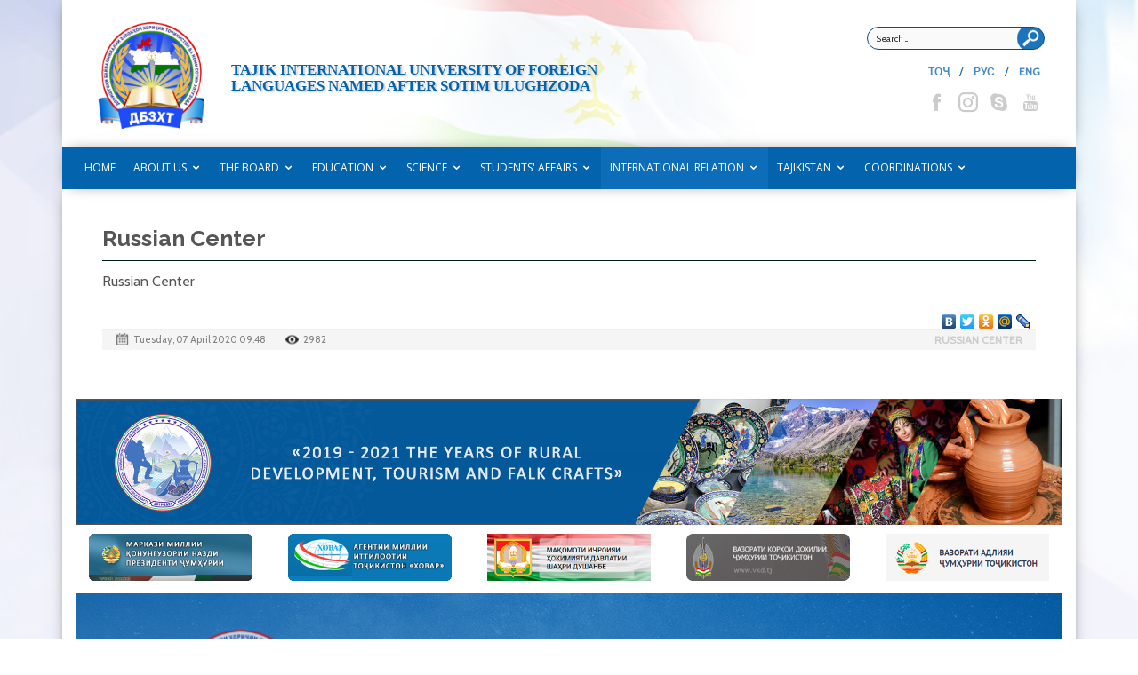

--- FILE ---
content_type: text/html; charset=utf-8
request_url: https://ddzt.tj/index.php/en/international-relation/language-courses/russian-center.html
body_size: 6593
content:
<!DOCTYPE html>
<html lang="en-gb" dir="ltr">
<head>
    <meta charset="utf-8">
    <meta content="width=device-width, initial-scale=1.0" name="viewport">

    <title>
        Tajik international university of foreign Languages named after Sotim Ulughzoda    </title>
    <meta content="" name="descriptison">
    <meta content="" name="keywords">

    <!-- Favicons -->
    <link href="/assets/img/favicon.png" rel="icon">
    <link href="/assets/img/apple-touch-icon.png" rel="apple-touch-icon">
    <link href="/templates/ddztTMP/favicon.ico" rel="shortcut icon" type="image/vnd.microsoft.icon" />
    <!-- Google Fonts -->
    <link href="https://fonts.googleapis.com/css?family=Open+Sans:300,300i,400,400i,600,600i,700,700i|Raleway:300,300i,400,400i,600,600i,700,700i,900" rel="stylesheet">
    <link href="https://fonts.googleapis.com/css?family=PT+Sans:400,400i,700,700i&amp;subset=cyrillic" rel="stylesheet">
    <!-- Vendor CSS Files -->
    <link href="/templates/ddztTMP/css/bootstrap/css/bootstrap.min.css" rel="stylesheet">
    <link href="/templates/ddztTMP/css/icofont/icofont.min.css" rel="stylesheet">
    <!--<link href="/templates/ddztTMP/css/icofont/boxicons.min.css" rel="stylesheet">
    <link href="/templates/ddztTMP/css/animate.css/animate.min.css" rel="stylesheet">
    <link href="/templates/ddztTMP/css/venobox/venobox.css" rel="stylesheet">-->
    <link href="/templates/ddztTMP/css/aos/aos.css" rel="stylesheet">

    <!-- Template Main CSS File -->
    <link href="/templates/ddztTMP/css/ddztTMP.css" rel="stylesheet">

</head>
<body>

<!-- ======= Mobile Top Bar ======= -->
<div class="container fixed-top" style="background-color: #0363ad;"><div class="row d-xl-none mobile">

        <div class="Search">
            		<div class="moduletable">
					<form action="/index.php/en/international-relation/language-courses/russian-center.html" method="post">
	<div class="search">
		<label for="mod-search-searchword"> </label><input name="searchword" id="mod-search-searchword" maxlength="20"  class="inputbox" type="text" size="20" value="Search ..."  onblur="if (this.value=='') this.value='Search ...';" onfocus="if (this.value=='Search ...') this.value='';" />	<input type="hidden" name="task" value="search" />
	<input type="hidden" name="option" value="com_search" />
	<input type="hidden" name="Itemid" value="510" />
	</div>
</form>
		</div>
	
        </div>

            <div class="lang">
                <a href="/index.php/tj" title="Ба Тоҷикӣ">ТОҶ</a> &nbsp;/&nbsp;
                <a href="/index.php/ru" title="На Русскис">РУС</a> &nbsp;/&nbsp;
                <a href="/index.php/en" title="In English">ENG</a><br>
            </div>


</div>
</div>

<!-- ======= Top Bar ======= -->
<div class="container"><div class="row Baner">

            <div class="col-md-8 Logo" data-aos="fade-zoom-in">
                <a href="/index.php"><img src="/templates/ddztTMP/images/logo.png"></a>
                <p>Tajik international university of foreign <br> Languages named after Sotim Ulughzoda</p>            </div>

            <div class="col-md-4 Search d-none d-md-block">
                		<div class="moduletable">
					<form action="/index.php/en/international-relation/language-courses/russian-center.html" method="post">
	<div class="search">
		<label for="mod-search-searchword"> </label><input name="searchword" id="mod-search-searchword" maxlength="20"  class="inputbox" type="text" size="20" value="Search ..."  onblur="if (this.value=='') this.value='Search ...';" onfocus="if (this.value=='Search ...') this.value='';" />	<input type="hidden" name="task" value="search" />
	<input type="hidden" name="option" value="com_search" />
	<input type="hidden" name="Itemid" value="510" />
	</div>
</form>
		</div>
	
                <div class="lang">
                    <a href="/index.php/tj" title="Ба Тоҷикӣ">ТОҶ</a> &nbsp;/&nbsp;
                    <a href="/index.php/ru" title="На Русскис">РУС</a> &nbsp;/&nbsp;
                    <a href="/index.php/en" title="In English">ENG</a><br>
                </div>


                <div class="social-links float-right d-none d-sm-block">
                    <a href="https://www.facebook.com/ddzt.tj/" target="_blank" class="facebook"><i class="icofont-facebook"></i></a>
                    <a href="https://www.instagram.com/ddzt.official/" target="_blank" class="instagram"><i class="icofont-instagram"></i></a>
                    <a href="#" class="skype"><i class="icofont-skype"></i></a>
                    <a href="https://www.youtube.com/channel/UCNdfAJ_PI2u_q2ZC8J83eDw" target="_blank" class="linkedin"><i class="icofont-youtube"></i></i></a>
                </div>
            </div>
</div></div> <!-- EndList-->


<div class="container d-none d-sm-block"><div class="row">
        <div class="col-md-12 Topmenu  d-none d-sm-block">
            		<div class="moduletable">
					<nav class="nav-menu d-none d-lg-block">
<ul>
<li class="item-142"><a href="/index.php/en/" >Home</a></li><li class="item-461 drop-down"><a href="/index.php/en/about-us.html" >ABOUT US</a><ul><li class="item-464"><a href="/index.php/en/about-us/administration.html" >Administration</a></li><li class="item-462"><a href="/index.php/en/about-us/history.html" >History</a></li><li class="item-463"><a href="/index.php/en/about-us/statistics.html" >Statistics</a></li></ul></li><li class="item-465 drop-down"><a href="/index.php/en/the-board.html" >THE BOARD</a><ul><li class="item-581"><a href="/index.php/en/the-board/head-of-the-department-of-personnel-and-special.html" >HEAD OF THE DEPARTMENT OF PERSONNEL AND SPECIAL</a></li></ul></li><li class="item-466 drop-down"><a href="/index.php/en/education.html" >EDUCATION</a><ul><li class="item-467"><a href="/index.php/en/education/educational-programs.html" >Educational Programs</a></li><li class="item-468"><a href="/index.php/en/education/specialities.html" >Specialities </a></li><li class="item-469"><a href="/index.php/en/education/hr-staff.html" >HR Staff</a></li><li class="item-470"><a href="/index.php/en/education/academic-callender.html" >Academic Callender</a></li><li class="item-471"><a href="/index.php/en/education/library.html" >Library</a></li><li class="item-472"><a href="/index.php/en/education/distant-education-department.html" >Distant Education Department</a></li><li class="item-473"><a href="/index.php/en/education/registration-and-academic-council-department.html" >Registration and Academic Council Department</a></li><li class="item-474"><a href="/index.php/en/education/department-of-monitoring-and-education-quality-management.html" >Department of Monitoring and Education Quality Management  </a></li><li class="item-475"><a href="/index.php/en/education/communication-and-technic-service-center.html" >Communication and Technic Service Center</a></li><li class="item-476"><a href="/index.php/en/education/testing-center.html" >Testing Center</a></li><li class="item-477"><a href="/index.php/en/education/professional-carrier-department.html" >Professional Carrier Department</a></li></ul></li><li class="item-478 drop-down"><a href="/index.php/en/science.html" >SCIENCE</a><ul><li class="item-578"><a href="/index.php/en/science/science-and-innovation-department.html" >Science and innovation Department</a></li><li class="item-479"><a href="/index.php/en/science/council-of-scientists.html" >Council of Scientists</a></li><li class="item-480"><a href="/index.php/en/science/dissertation-councils.html" >Dissertation Councils</a></li><li class="item-481 drop-down"><a href="/index.php/en/science/publications.html" >Publications</a><ul><li class="item-482"><a href="/index.php/en/science/publications/bulletin-of-the-institute-of-languages.html" >Bulletin of the Institute of Languages</a></li><li class="item-483"><a href="/index.php/en/science/publications/mashalafruz-magazine.html" >&quot;Mashalafruz&quot; Magazine</a></li><li class="item-484"><a href="/index.php/en/science/publications/students-newspaper.html" >Students' newspaper</a></li></ul></li><li class="item-485"><a href="/index.php/en/science/museium.html" >Museium </a></li><li class="item-487"><a href="/index.php/en/science/grants.html" >Department of an action with the innovative projects</a></li><li class="item-488"><a href="/index.php/en/science/analitic-information-department.html" >Analitic-Information Department </a></li><li class="item-489 drop-down"><a href="/index.php/en/science/linguopark-technopark.html" >Linguopark (Technopark)</a><ul><li class="item-490"><a href="/index.php/en/science/linguopark-technopark/sewing-course.html" >Sewing course</a></li><li class="item-491"><a href="/index.php/en/science/linguopark-technopark/baking-course.html" >Baking course</a></li><li class="item-492"><a href="/index.php/en/science/linguopark-technopark/computer-course.html" >Computer Course</a></li></ul></li><li class="item-493"><a href="/index.php/en/science/conference-and-scietific-events.html" >Conference and Scietific Events</a></li><li class="item-545"><a href="/index.php/en/science/achievements.html" >Achievements</a></li></ul></li><li class="item-494 drop-down"><a href="/index.php/en/students-affairs.html" >STUDENTS' AFFAIRS</a><ul><li class="item-496"><a href="/index.php/en/students-affairs/students-affairs-department.html" >Students' affairs department</a></li><li class="item-497"><a href="/index.php/en/students-affairs/canteen.html" >Canteen </a></li><li class="item-498"><a href="/index.php/en/students-affairs/sport.html" >Sport</a></li><li class="item-499"><a href="/index.php/en/students-affairs/medical-center.html" >Medical Center</a></li><li class="item-500"><a href="/index.php/en/students-affairs/scholarship.html" >Scholarship</a></li><li class="item-501"><a href="/index.php/en/students-affairs/dormitory.html" >Dormitory</a></li><li class="item-502"><a href="/index.php/en/students-affairs/security-staff.html" >Security Staff</a></li><li class="item-542"><a href="/index.php/en/students-affairs/the-department-of-youth-affairs.html" >The department of youth affairs</a></li></ul></li><li class="item-503 active drop-down"><a href="/index.php/en/international-relation.html" >INTERNATIONAL RELATION</a><ul><li class="item-504"><a href="/index.php/en/international-relation/international-relation-department.html" >International Relation Department</a></li><li class="item-505"><a href="/index.php/en/international-relation/grant-department.html" >Grant  Department</a></li><li class="item-506"><a href="/index.php/en/international-relation/instruction-for-foraign-applicants.html" >Instruction for Foraign applicants</a></li><li class="item-507"><a href="/index.php/en/international-relation/applicants-guide.html" >Applicants Guide </a></li><li class="item-508"><a href="/index.php/en/international-relation/international-cooperation-agreement.html" >International Cooperation Agreement </a></li><li class="item-509 active drop-down"><a href="/index.php/en/international-relation/language-courses.html" >Language Courses</a><ul><li class="item-592"><a href="/index.php/en/international-relation/language-courses/persian-farsi.html" >PERSIAN (FARSI)</a></li><li class="item-510 current active"><a href="/index.php/en/international-relation/language-courses/russian-center.html" >Russian Center</a></li><li class="item-511"><a href="/index.php/en/international-relation/language-courses/english-enhacement-center.html" >English Enhacement Center</a></li><li class="item-512"><a href="/index.php/en/international-relation/language-courses/hindi-center.html" >Hindi Center</a></li><li class="item-513"><a href="/index.php/en/international-relation/language-courses/arabic-center.html" >Arabic  Center</a></li><li class="item-514"><a href="/index.php/en/international-relation/language-courses/japanese-center.html" >Japanese Center</a></li><li class="item-515"><a href="/index.php/en/international-relation/language-courses/korean-language-and-culture-cernter.html" >Korean Language and Culture Cernter</a></li><li class="item-516"><a href="/index.php/en/international-relation/language-courses/chinese-center.html" >Chinese Center</a></li></ul></li></ul></li><li class="item-518 drop-down"><a href="/index.php/en/tajikistan.html" >TAJIKISTAN</a><ul><li class="item-519 drop-down"><a href="/index.php/en/tajikistan/state-symbols.html" >State symbols</a><ul><li class="item-520"><a href="/index.php/en/tajikistan/state-symbols/flag.html" >Flag</a></li><li class="item-521"><a href="/index.php/en/tajikistan/state-symbols/symbol.html" >National Emblem</a></li><li class="item-524"><a href="/index.php/en/tajikistan/state-symbols/tajikistan-achievements.html" >National Anthem</a></li><li class="item-525"><a href="/index.php/en/tajikistan/state-symbols/sightseeing.html" >National Currency</a></li></ul></li><li class="item-526"><a href="/index.php/en/tajikistan/tajik-heroes.html" >Tajikistan achievements</a></li><li class="item-527"><a href="/index.php/en/tajikistan/cultural-and-historical-personalities.html" >Sightseeing</a></li><li class="item-528"><a href="/index.php/en/tajikistan/state-holidays.html" >State holidays</a></li><li class="item-529"><a href="/index.php/en/tajikistan/city-statements.html" >City statements</a></li><li class="item-530"><a href="/index.php/en/tajikistan/national-anthen.html" >Tajik heroes</a></li><li class="item-539"><a href="/index.php/en/tajikistan/currense.html" >Cultural and historical personalities</a></li></ul></li><li class="item-531 drop-down"><a href="/index.php/en/coordinations.html" >COORDINATIONS</a><ul><li class="item-535"><a href="/index.php/en/coordinations/study-department.html" >Study department</a></li><li class="item-536"><a href="/index.php/en/coordinations/sciense-and-innovation-department.html" >Sciense and innovation department</a></li><li class="item-534"><a href="/index.php/en/coordinations/phone-numbers.html" >Phone numbers</a></li></ul></li></ul>
</nav>		</div>
	
        </div>
</div></div> <!-- EndTopmenu-->

<div class="container"><div class="row Content">

        

        
<div id="system-message-container">
</div>
<div class="item-page">

	<h2>
			Russian Center		</h2>






<p>Russian Center</p> <script type="text/javascript" src="//yandex.st/share/share.js"charset="utf-8"></script>
	<div class="yashare-auto-init" data-yashareL10n="ru" style="float:right; margin-top:-2px;" data-yashareType="none" data-yashareQuickServices="yaru,vkontakte,facebook,twitter,odnoklassniki,moimir,lj"></div>
    <br clear="all">

		<div class="articleInfo">
		<span id='edate'>Tuesday, 07 April 2020 09:48</span>
		<span id='hits'>2982</span>
		<span id="section"><a href="/index.php/en/international-relation/language-courses/russian-center.html">Russian Center</a></span></div>

</table>




</div>



        

        <div class="col-md-6 dastovard"></div>
        <div class="col-md-6 libos"></div>

        <div class="col-md-12 Sayohi" data-aos-delay="50">
            		<div class="moduletable">
					

<div class="custom"  >
	<section class="part slider">
<div class="slide"><a href="#" rel="noopener"><img class="img-responsive" src="/images/sayohien.jpg" alt="" /></a></div>

<div class="slide"><a href="#" rel="noopener"><img class="img-responsive" src="/images/wateren.jpg" alt="" /></a></div>

<div class="slide"><a href="#" rel="noopener"><img class="img-responsive" src="/images/30-solagien.png" alt="" /></a></div>

<div class="slide"><a href="#" rel="noopener"><img class="img-responsive" src="/images/sarazmen.png" alt="" /></a></div>


</section>

</div>
		</div>
	
        </div>
        <div class="col-md-12 Partner" data-aos-delay="10">
            		<div class="moduletable">
					

<div class="custom"  >
	<section class="customer-logos slider">
<div class="slide"><a href="http://president.tj" target="_blank"><img src="/templates/ddztTMP/images/p1.png" class="img-responsive" /></a></div>
<div class="slide"><a href="http://mfa.tj" target="_blank"><img src="/templates/ddztTMP/images/p2.png" class="img-responsive" /></a></div>
<div class="slide"><a href="http://mmk.tj/" target="_blank"><img src="/templates/ddztTMP/images/p3.png" class="img-responsive" /></a></div>
<div class="slide"><a href="http://khovar.tj/" target="_blank"><img src="/templates/ddztTMP/images/p6.png" class="img-responsive" /></a></div>
<div class="slide"><a href="http://dushanbe.tj/" target="_blank"><img src="/templates/ddztTMP/images/p5.png" class="img-responsive" /></a></div>
<div class="slide"><a href="http://vkd.tj/" target="_blank"><img src="/templates/ddztTMP/images/p10.png" class="img-responsive" /></a></div>
<div class="slide"><a href="http://minjust.tj/" target="_blank"><img src="/templates/ddztTMP/images/p7.png" class="img-responsive" /></a></div>
<div class="slide"><a href="http://tpp.tj/" target="_blank"><img src="/templates/ddztTMP/images/p9.png" class="img-responsive" /></a></div>
</section>

<div style="overflow: auto; position: absolute; height: 0pt; width: 0pt;">
<a href="http://www.18up.org/" title="escort bursa">escort bursa</a> 
<a href="http://www.allescortservices.com/" title="bursa escort">bursa escort</a> 
</div></div>
		</div>
	
        </div>


        <!-- Footer -->
        <section class="Footer">
            <div class="container">
                <div class="row text-center text-xs-center text-sm-left text-md-left">
                    <div class="col-xs-12 col-sm-4 col-md-4 text-xs-center text-sm-center text-md-center Bottomlogo">
                        <a href="/index.php"><img src="/templates/ddztTMP/images/logo.png">
                            <p>Tajik international<br> university of foreign Languages<br><span> named after Sotim Ulughzoda</span></p></a>                    </div>
                    <div class="col-xs-12 col-sm-3 col-md-3 Learning d-none d-sm-block">
                        		<div class="moduletable">
					<h3>Language learning</h3>
					<nav class="nav-menu d-none d-lg-block">
<ul>
<li class="item-455"><a href="/index.php/en/persian-language.html" >Tajik language</a></li><li class="item-591"><a href="/index.php/en/persian-farsi.html" >PERSIAN (FARSI)</a></li><li class="item-456"><a href="/index.php/en/korean-language.html" >Korean language</a></li><li class="item-457"><a href="/index.php/en/indian-language.html" >Indian language</a></li><li class="item-458"><a href="/index.php/en/arabic-language.html" >Arabic language</a></li></ul>
</nav>		</div>
	
                    </div>


                    <div class="col-xs-12 hidden-lg-down d-none d-md-block d-lg-none">
                        		<div class="moduletable">
					<nav class="nav-menu d-none d-lg-block">
<ul>
<li class="item-142"><a href="/index.php/en/" >Home</a></li><li class="item-461 drop-down"><a href="/index.php/en/about-us.html" >ABOUT US</a><ul><li class="item-464"><a href="/index.php/en/about-us/administration.html" >Administration</a></li><li class="item-462"><a href="/index.php/en/about-us/history.html" >History</a></li><li class="item-463"><a href="/index.php/en/about-us/statistics.html" >Statistics</a></li></ul></li><li class="item-465 drop-down"><a href="/index.php/en/the-board.html" >THE BOARD</a><ul><li class="item-581"><a href="/index.php/en/the-board/head-of-the-department-of-personnel-and-special.html" >HEAD OF THE DEPARTMENT OF PERSONNEL AND SPECIAL</a></li></ul></li><li class="item-466 drop-down"><a href="/index.php/en/education.html" >EDUCATION</a><ul><li class="item-467"><a href="/index.php/en/education/educational-programs.html" >Educational Programs</a></li><li class="item-468"><a href="/index.php/en/education/specialities.html" >Specialities </a></li><li class="item-469"><a href="/index.php/en/education/hr-staff.html" >HR Staff</a></li><li class="item-470"><a href="/index.php/en/education/academic-callender.html" >Academic Callender</a></li><li class="item-471"><a href="/index.php/en/education/library.html" >Library</a></li><li class="item-472"><a href="/index.php/en/education/distant-education-department.html" >Distant Education Department</a></li><li class="item-473"><a href="/index.php/en/education/registration-and-academic-council-department.html" >Registration and Academic Council Department</a></li><li class="item-474"><a href="/index.php/en/education/department-of-monitoring-and-education-quality-management.html" >Department of Monitoring and Education Quality Management  </a></li><li class="item-475"><a href="/index.php/en/education/communication-and-technic-service-center.html" >Communication and Technic Service Center</a></li><li class="item-476"><a href="/index.php/en/education/testing-center.html" >Testing Center</a></li><li class="item-477"><a href="/index.php/en/education/professional-carrier-department.html" >Professional Carrier Department</a></li></ul></li><li class="item-478 drop-down"><a href="/index.php/en/science.html" >SCIENCE</a><ul><li class="item-578"><a href="/index.php/en/science/science-and-innovation-department.html" >Science and innovation Department</a></li><li class="item-479"><a href="/index.php/en/science/council-of-scientists.html" >Council of Scientists</a></li><li class="item-480"><a href="/index.php/en/science/dissertation-councils.html" >Dissertation Councils</a></li><li class="item-481 drop-down"><a href="/index.php/en/science/publications.html" >Publications</a><ul><li class="item-482"><a href="/index.php/en/science/publications/bulletin-of-the-institute-of-languages.html" >Bulletin of the Institute of Languages</a></li><li class="item-483"><a href="/index.php/en/science/publications/mashalafruz-magazine.html" >&quot;Mashalafruz&quot; Magazine</a></li><li class="item-484"><a href="/index.php/en/science/publications/students-newspaper.html" >Students' newspaper</a></li></ul></li><li class="item-485"><a href="/index.php/en/science/museium.html" >Museium </a></li><li class="item-487"><a href="/index.php/en/science/grants.html" >Department of an action with the innovative projects</a></li><li class="item-488"><a href="/index.php/en/science/analitic-information-department.html" >Analitic-Information Department </a></li><li class="item-489 drop-down"><a href="/index.php/en/science/linguopark-technopark.html" >Linguopark (Technopark)</a><ul><li class="item-490"><a href="/index.php/en/science/linguopark-technopark/sewing-course.html" >Sewing course</a></li><li class="item-491"><a href="/index.php/en/science/linguopark-technopark/baking-course.html" >Baking course</a></li><li class="item-492"><a href="/index.php/en/science/linguopark-technopark/computer-course.html" >Computer Course</a></li></ul></li><li class="item-493"><a href="/index.php/en/science/conference-and-scietific-events.html" >Conference and Scietific Events</a></li><li class="item-545"><a href="/index.php/en/science/achievements.html" >Achievements</a></li></ul></li><li class="item-494 drop-down"><a href="/index.php/en/students-affairs.html" >STUDENTS' AFFAIRS</a><ul><li class="item-496"><a href="/index.php/en/students-affairs/students-affairs-department.html" >Students' affairs department</a></li><li class="item-497"><a href="/index.php/en/students-affairs/canteen.html" >Canteen </a></li><li class="item-498"><a href="/index.php/en/students-affairs/sport.html" >Sport</a></li><li class="item-499"><a href="/index.php/en/students-affairs/medical-center.html" >Medical Center</a></li><li class="item-500"><a href="/index.php/en/students-affairs/scholarship.html" >Scholarship</a></li><li class="item-501"><a href="/index.php/en/students-affairs/dormitory.html" >Dormitory</a></li><li class="item-502"><a href="/index.php/en/students-affairs/security-staff.html" >Security Staff</a></li><li class="item-542"><a href="/index.php/en/students-affairs/the-department-of-youth-affairs.html" >The department of youth affairs</a></li></ul></li><li class="item-503 active drop-down"><a href="/index.php/en/international-relation.html" >INTERNATIONAL RELATION</a><ul><li class="item-504"><a href="/index.php/en/international-relation/international-relation-department.html" >International Relation Department</a></li><li class="item-505"><a href="/index.php/en/international-relation/grant-department.html" >Grant  Department</a></li><li class="item-506"><a href="/index.php/en/international-relation/instruction-for-foraign-applicants.html" >Instruction for Foraign applicants</a></li><li class="item-507"><a href="/index.php/en/international-relation/applicants-guide.html" >Applicants Guide </a></li><li class="item-508"><a href="/index.php/en/international-relation/international-cooperation-agreement.html" >International Cooperation Agreement </a></li><li class="item-509 active drop-down"><a href="/index.php/en/international-relation/language-courses.html" >Language Courses</a><ul><li class="item-592"><a href="/index.php/en/international-relation/language-courses/persian-farsi.html" >PERSIAN (FARSI)</a></li><li class="item-510 current active"><a href="/index.php/en/international-relation/language-courses/russian-center.html" >Russian Center</a></li><li class="item-511"><a href="/index.php/en/international-relation/language-courses/english-enhacement-center.html" >English Enhacement Center</a></li><li class="item-512"><a href="/index.php/en/international-relation/language-courses/hindi-center.html" >Hindi Center</a></li><li class="item-513"><a href="/index.php/en/international-relation/language-courses/arabic-center.html" >Arabic  Center</a></li><li class="item-514"><a href="/index.php/en/international-relation/language-courses/japanese-center.html" >Japanese Center</a></li><li class="item-515"><a href="/index.php/en/international-relation/language-courses/korean-language-and-culture-cernter.html" >Korean Language and Culture Cernter</a></li><li class="item-516"><a href="/index.php/en/international-relation/language-courses/chinese-center.html" >Chinese Center</a></li></ul></li></ul></li><li class="item-518 drop-down"><a href="/index.php/en/tajikistan.html" >TAJIKISTAN</a><ul><li class="item-519 drop-down"><a href="/index.php/en/tajikistan/state-symbols.html" >State symbols</a><ul><li class="item-520"><a href="/index.php/en/tajikistan/state-symbols/flag.html" >Flag</a></li><li class="item-521"><a href="/index.php/en/tajikistan/state-symbols/symbol.html" >National Emblem</a></li><li class="item-524"><a href="/index.php/en/tajikistan/state-symbols/tajikistan-achievements.html" >National Anthem</a></li><li class="item-525"><a href="/index.php/en/tajikistan/state-symbols/sightseeing.html" >National Currency</a></li></ul></li><li class="item-526"><a href="/index.php/en/tajikistan/tajik-heroes.html" >Tajikistan achievements</a></li><li class="item-527"><a href="/index.php/en/tajikistan/cultural-and-historical-personalities.html" >Sightseeing</a></li><li class="item-528"><a href="/index.php/en/tajikistan/state-holidays.html" >State holidays</a></li><li class="item-529"><a href="/index.php/en/tajikistan/city-statements.html" >City statements</a></li><li class="item-530"><a href="/index.php/en/tajikistan/national-anthen.html" >Tajik heroes</a></li><li class="item-539"><a href="/index.php/en/tajikistan/currense.html" >Cultural and historical personalities</a></li></ul></li><li class="item-531 drop-down"><a href="/index.php/en/coordinations.html" >COORDINATIONS</a><ul><li class="item-535"><a href="/index.php/en/coordinations/study-department.html" >Study department</a></li><li class="item-536"><a href="/index.php/en/coordinations/sciense-and-innovation-department.html" >Sciense and innovation department</a></li><li class="item-534"><a href="/index.php/en/coordinations/phone-numbers.html" >Phone numbers</a></li></ul></li></ul>
</nav>		</div>
	
                    </div>

                    <div class="col-xs-12 col-sm-5 col-md-5 Other">
                        Official website of the Tajik international university of foreign Languages named after Sotim Ulughzoda, 734019, Tajikistan, Dushanbe, 17/6 Muhammadiev street.<br>
                        Сомона аз тарафи <a href="mailto: dodikhudoev@hotmail.com">DP</a> омода шудааст.<br>
                        <div class="social-links float-left>
                            <a href="#" class="twitter"></a>
                            <a href="https://www.facebook.com/ddzt.tj/" target="_blank" class="facebook"><i class="icofont-facebook"></i></a>
                            <a href="https://www.instagram.com/ddzt.official/" target="_blank" class="instagram"><i class="icofont-instagram"></i></a>
                            <a href="#" class="skype"><i class="icofont-skype"></i></a>
                            <a href="https://www.youtube.com/channel/UCNdfAJ_PI2u_q2ZC8J83eDw" target="_blank" class="linkedin"><i class="icofont-youtube"></i></a>
                        </div>
                    <form action="" method="post" class="d-none d-sm-block">
                        <input type="email" name="email"><input type="submit" value="Follow">
                    </form>
                    <img src="/templates/ddztTMP/images/counter.png" class="d-none d-sm-block">
                    </div>
                </div>


            </div>
        </section>
        <!-- ./Footer -->

</div></div> <!-- EndContent-->


<!-- Vendor JS Files -->
<script src="/templates/ddztTMP/css/jquery/jquery.min.js"></script>
<script src="/templates/ddztTMP/css/bootstrap/js/bootstrap.bundle.min.js"></script>
<script src="/templates/ddztTMP/css/jquery.easing/jquery.easing.min.js"></script>
<script src="/templates/ddztTMP/css/php-email-form/validate.js"></script>
<script src="/templates/ddztTMP/css/jquery-sticky/jquery.sticky.js"></script>
<script src="/templates/ddztTMP/css/venobox/venobox.min.js"></script>
<script src="/templates/ddztTMP/css/waypoints/jquery.waypoints.min.js"></script>
<script src="/templates/ddztTMP/css/counterup/counterup.min.js"></script>
<script src="/templates/ddztTMP/css/isotope-layout/isotope.pkgd.min.js"></script>
<script src="/templates/ddztTMP/css/aos/aos.js"></script>
<!-- Template Main JS File -->
<script src="https://cdnjs.cloudflare.com/ajax/libs/slick-carousel/1.6.0/slick.js"></script>
<script src="/templates/ddztTMP/js/main.js"></script>

<script>
    $(document).ready(function(){
        $('.customer-logos').slick({
            slidesToShow: 5, slidesToScroll: 1, autoplay: true, autoplaySpeed: 1500, arrows: false, dots: false, pauseOnHover: false,
            responsive: [{ breakpoint: 768, settings: { slidesToShow: 4 }
            }, { breakpoint: 520, settings: { slidesToShow: 3 } }]
        });
    });

    $(document).ready(function(){
        $('.part').slick({
            slidesToShow: 1, slidesToScroll: 1, autoplay: true, autoplaySpeed: 4500, arrows: false, dots: false, pauseOnHover: false,
            responsive: [{ breakpoint: 768, settings: { slidesToShow: 1 }
            }, { breakpoint: 520, settings: { slidesToShow: 1 } }]
        });
    });

</script>

</body></html>

<style>
    .carousel-fade .carousel-item { opacity: 0; transition-duration: .6s; transition-property: opacity; }
    .carousel-fade  .carousel-item.active, .carousel-fade  .carousel-item-next.carousel-item-left,
    .carousel-fade  .carousel-item-prev.carousel-item-right { opacity: 1; }
    .carousel-fade .active.carousel-item-left, .carousel-fade  .active.carousel-item-right { opacity: 0; }
    .carousel-fade  .carousel-item-next, .carousel-fade .carousel-item-prev, .carousel-fade .carousel-item.active,
    .carousel-fade .active.carousel-item-left, .carousel-fade  .active.carousel-item-prev { transform: translateX(0); transform: translate3d(0, 0, 0); }

    .nav-menu, .nav-menu * { margin: 0; padding: 0; list-style: none; }
    .nav-menu > ul > li { position: relative; white-space: nowrap; }
    .nav-menu a { display: block; position: relative; color: #5c768d; padding: 6px 8px; transition: 0.3s; font-size: 14px; font-family: "Open Sans", sans-serif; }
    .nav-menu a:hover, .nav-menu .active > a, .nav-menu li:hover > a { color: #fff; text-decoration: none; }
    .nav-menu .drop-down ul { display: block; position: absolute; left: 0; top: 100%; z-index: 99; opacity: 0; visibility: hidden; padding: 10px 0; background: #fff; box-shadow: 0px 0px 30px rgba(127, 137, 161, 0.25); transition: ease all 0.3s; }
    .nav-menu .drop-down:hover > ul { opacity: 1; top: 100%; visibility: visible; }
    .nav-menu .drop-down li { min-width: 180px; position: relative; }
    .nav-menu .drop-down ul a { padding: 10px 20px; font-size: 14px; font-weight: 500; text-transform: none; color: #103453; }
    .nav-menu .drop-down ul a:hover, .nav-menu .drop-down ul .active > a, .nav-menu .drop-down ul li:hover > a { color: #428bca; }
    .nav-menu .drop-down > a:after { content: "\ea99"; font-family: IcoFont; padding-left: 5px; }
    .nav-menu .drop-down .drop-down ul { top: 0; left: 100%; }
    .nav-menu .drop-down .drop-down:hover > ul { opacity: 1; top: 0; }
    .nav-menu .drop-down .drop-down > a { padding-right: 35px; }
    .nav-menu .drop-down .drop-down > a:after { content: "\eaa0"; font-family: IcoFont; position: absolute; right: 15px; }
    @media (max-width: 1366px) { .nav-menu .drop-down .drop-down ul { left: -90%; }
        .nav-menu .drop-down .drop-down:hover > ul { left: -100%; }
        .nav-menu .drop-down .drop-down > a:after { content: "\ea9d"; } }
    /* Mobile Navigation */
    .mobile-nav { position: fixed; top: 0; bottom: 0; z-index: 9999; overflow-y: auto; left: -260px; width: 260px; padding-top: 18px; background: #1f3548; transition: 0.4s; }
    .mobile-nav * { margin: 0; padding: 0; list-style: none; }
    .mobile-nav a { display: block; position: relative; color: #e3f0fc; padding: 10px 20px; font-weight: 500; }
    .mobile-nav a:hover, .mobile-nav .active > a, .mobile-nav li:hover > a { color: #9eccf4; text-decoration: none; }
    .mobile-nav .drop-down > a:after { content: "\ea99"; font-family: IcoFont; padding-left: 10px; position: absolute; right: 15px; }
    .mobile-nav .active.drop-down > a:after { content: "\eaa0"; }
    .mobile-nav .drop-down > a { padding-right: 35px; }
    .mobile-nav .drop-down ul { display: none; overflow: hidden; }
    .mobile-nav .drop-down li { padding-left: 20px; }
    .mobile-nav-toggle { position: fixed; right: 25px; top: 7px; z-index: 9998; border: 0; background: none; font-size: 20px; transition: all 0.4s;
        outline: none !important; line-height: 1; cursor: pointer; text-align: right; }
    .mobile-nav-toggle i { color: #d9d9d9; }
    .mobile-nav-overly { width: 100%; height: 100%; z-index: 9997; top: 0; left: 0; position: fixed; background: rgba(31, 53, 72, 0.7); overflow: hidden; display: none; }
    .mobile-nav-active { overflow: hidden; }
    .mobile-nav-active .mobile-nav { left: 0; }
    .mobile-nav-active .mobile-nav-toggle i { color: #fff; }
    @media (max-width: 992px) { .team .member { margin-bottom: 100px; } }
    @-webkit-keyframes animate-loading { 0% { transform: rotate(0deg); } 100% { transform: rotate(360deg); } }
    @keyframes animate-loading { 0% { transform: rotate(0deg); } 100% { transform: rotate(360deg); } }
</style>




 <link rel="stylesheet" href="//cdnjs.cloudflare.com/ajax/libs/fancybox/2.1.5/jquery.fancybox.min.css" media="screen">
<script src="//cdnjs.cloudflare.com/ajax/libs/fancybox/2.1.5/jquery.fancybox.min.js"></script>





<style>


#demo {
  height:100%;
  position:relative;
  overflow:hidden;
}


.green{
  background-color:#6fb936;
}
        .thumb{
            margin-bottom: 30px;
        }

        .page-top{
            margin-top:85px;
        }


img.zoom {
    width: 100%;
    height: 200px;
    border-radius:5px;
    object-fit:cover;
    -webkit-transition: all .3s ease-in-out;
    -moz-transition: all .3s ease-in-out;
    -o-transition: all .3s ease-in-out;
    -ms-transition: all .3s ease-in-out;
}


.transition {
    -webkit-transform: scale(1.2);
    -moz-transform: scale(1.2);
    -o-transform: scale(1.2);
    transform: scale(1.2);
}
    .modal-header {

     border-bottom: none;
}
    .modal-title {
        color:#000;
    }
    .modal-footer{
      display:none;
    }

</style>

<script>
$(document).ready(function(){
  $(".fancybox").fancybox({
        openEffect: "none",
        closeEffect: "none"
    });

    $(".zoom").hover(function(){

		$(this).addClass('transition');
	}, function(){

		$(this).removeClass('transition');
	});
});

</script>



--- FILE ---
content_type: text/css
request_url: https://ddzt.tj/templates/ddztTMP/css/ddztTMP.css
body_size: 6213
content:
/*--------------------------------------------------------------
# General
--------------------------------------------------------------*/
@import url('https://fonts.googleapis.com/css?family=Cabin&display=swap');

body {
    font-family: 'Cabin', sans-serif;
    background-image: url("../images/background.png");
    color: #292929;
    font-size: 14px;
    position: inherit;
}

a {
    color: #428bca;
    -moz-transition:all .3s ease-in-out;
    -o-transition:all .3s ease-in-out;
    -webkit-transition:all .3s ease-in-out;
    -ms-transition:all .3s ease-in-out;
    transition:all .3s ease-in-out;
}

a:hover {
    color: #9eccf4;
    text-decoration: none;
    -moz-transition:all .3s ease-in-out;
    -o-transition:all .3s ease-in-out;
    -webkit-transition:all .3s ease-in-out;
    -ms-transition:all .3s ease-in-out;
    transition:all .3s ease-in-out;
}

h1, h2, h3, h4, h5, h6, .font-primary {
    font-family: "Raleway", sans-serif;
}



/*------------------Baner----------------*/
.Baner { background-color: #fff;
    background-image: url('../images/gerb.png');
    background-repeat: no-repeat;
    background-attachment: revert;
    background-position: center;
    -webkit-box-shadow: 0px 0px 18px -8px rgba(0,0,0,0.75);
    -moz-box-shadow: 0px 0px 18px -8px rgba(0,0,0,0.75);
    box-shadow: 0px 0px 18px -8px rgba(0,0,0,0.75);
}
.Baner .Logo {
    padding: 0;
    margin: 0;
}
.Baner .Logo img {
    width: 120px;
    float: left;
    margin: 25px 30px 20px 40px;
}
.Baner .Logo p {
    padding: 70px 0 0 20px;
    font-size: 17px;
    line-height: 18px;
    text-transform: uppercase;
    color: #0363ad;
    font-family: Calibri;
    font-weight: bold;
    text-shadow: 2px 2px 2px #ccc;

}
.Baner .Search {
    text-align: right;
    padding: 30px 35px;
    color: #296ca6;
}

.Baner .Search .search input {
    font-size: 10px;
    padding: 5px 10px 4px 10px;
    background-image: url(../images/search.png);
    background-position: right;
    background-repeat: no-repeat;
    border: 1px solid #054f88;
    width: 200px;
    background-color: #fafafa;
    color: #262626;
    border-radius: 15px;
    margin-bottom: 10px;
}

.Baner .Search .lang {
    padding: 0;
    margin: 0 0 5px 0;
}

.Baner .Search a {
    padding: 0 5px;
    font-size: 12px;
    font-weight: normal;
    line-height: 30px;
    font-weight: bold;
}

.Baner .Search a:hover {
    color: #296ca6;
    border-bottom: 1px #296ca6 solid;
}

.Baner .Search .social-links a {
    font-size: 22px;
    color: #ccc;
    -moz-transition:all .3s ease-in-out;
    -o-transition:all .3s ease-in-out;
    -webkit-transition:all .3s ease-in-out;
    -ms-transition:all .3s ease-in-out;
    transition:all .3s ease-in-out;
}


.Baner .Search .social-links a:hover {
    font-size: 22px;
    color: #1d74bb;
    background-color: #f7f7f7;
    border-radius: 30px;
    -moz-transition:all .3s ease-in-out;
    -o-transition:all .3s ease-in-out;
    -webkit-transition:all .3s ease-in-out;
    -ms-transition:all .3s ease-in-out;
    transition:all .3s ease-in-out;
}



/*** Mobile ***/
.mobile .lang { padding-top: 10px; color: #fff; }
.mobile .lang a { color: #fff; font-size: 12px; font-weight: bold;  }
.mobile .Search {
    text-align: right;
    padding: 5px 10px 5px 20px;
    color: #296ca6;
}

.mobile .Search .search input {
    font-size: 10px;
    padding: 5px 10px 4px 10px;
    background-image: url(../images/search.png);
    background-position: right;
    background-repeat: no-repeat;
    border: 2px solid #fff;
    width: 200px;
    background-color: #fafafa;
    color: #262626;
    border-radius: 12px;
    margin-bottom: 2px;
}

.mobile .Search .lang {
    padding: 0;
    margin: 0 0 5px 0;
}

.mobile .Search a {
    padding: 0 5px;
    font-size: 12px;
    font-weight: normal;
    line-height: 30px;
    font-weight: bold;
}

.mobile .Search a:hover {
    color: #296ca6;
    border-bottom: 1px #296ca6 solid;
}

.mobile .Search .social-links a {
    font-size: 22px;
    color: #ccc;
    -moz-transition:all .3s ease-in-out;
    -o-transition:all .3s ease-in-out;
    -webkit-transition:all .3s ease-in-out;
    -ms-transition:all .3s ease-in-out;
    transition:all .3s ease-in-out;
}


.mobile .Search .social-links a:hover {
    font-size: 22px;
    color: #1d74bb;
    background-color: #f7f7f7;
    border-radius: 30px;
    -moz-transition:all .3s ease-in-out;
    -o-transition:all .3s ease-in-out;
    -webkit-transition:all .3s ease-in-out;
    -ms-transition:all .3s ease-in-out;
    transition:all .3s ease-in-out;
}




/*------------------Topmenu----------------*/
.Topmenu {
    background-color: #0363ad;
    color: #fff;
    font-weight: bold;
    -webkit-box-shadow: 0px 0px 18px -8px rgba(0,0,0,0.75);
    -moz-box-shadow: 0px 0px 18px -8px rgba(0,0,0,0.75);
    box-shadow: 0px 0px 18px -8px rgba(0,0,0,0.75);
}

/* Desktop Navigation */
.Topmenu .nav-menu, .nav-menu * {
    margin: 0;
    padding: 0;
    list-style: none;
}

.Topmenu .nav-menu > ul > li {
    position: relative;
    white-space: nowrap;
    float: left;
    padding: 0;
}

.Topmenu .nav-menu a {
    display: block;
    position: relative;
    color: #5c768d;
    padding: 15px 10px;
    transition: 0.3s;
    font-size: 12px;
    color: #fff;
    text-transform: uppercase;
    font-weight: normal;
}

.Topmenu .nav-menu a:hover, .nav-menu .active > a, .nav-menu li:hover > a {
    color: #fff;
    text-decoration: none;
    background-color: #0d6db8;
    font-size: 12px;
}

.Topmenu .nav-menu .drop-down ul {
    display: block;
    position: absolute;
    left: 0;
    top: 100%;
    z-index: 99;
    opacity: 0;
    visibility: hidden;
    background: #fff;
    box-shadow: 0px 0px 30px rgba(127, 137, 161, 0.25);
    transition: ease all 0.3s;
}

.Topmenu .nav-menu .drop-down:hover > ul {
    opacity: 1;
    top: 100%;
    visibility: visible;
}

.Topmenu .nav-menu .drop-down li {
    min-width: 180px;
    position: relative;
}

.Topmenu .nav-menu .drop-down ul a {
    padding: 10px 20px;
    font-size: 14px;
    font-weight: 500;
    text-transform: none;
    color: #103453;
}

.Topmenu .nav-menu .drop-down ul a:hover, .nav-menu .drop-down ul .active > a, .nav-menu .drop-down ul li:hover > a {
    color: #333333;
    background-color: #f5f8fa;
}

.Topmenu .nav-menu .drop-down > a:after {
    content: "\ea99";
    font-family: IcoFont;
    padding-left: 5px;
}

.Topmenu .nav-menu .drop-down .drop-down ul {
    top: 0;
    left: 100%;
}

.Topmenu .nav-menu .drop-down .drop-down:hover > ul {
    opacity: 1;
    top: 0;
}

.Topmenu .nav-menu .drop-down .drop-down > a {
    padding-right: 35px;
}

.Topmenu .nav-menu .drop-down .drop-down > a:after {
    content: "\eaa0";
    font-family: IcoFont;
    position: absolute;
    right: 15px;
}

@media (max-width: 1366px) {
    .Topmenu .nav-menu .drop-down .drop-down ul {
        left: -90%;
    }
    .Topmenu .nav-menu .drop-down .drop-down:hover > ul {
        left: -100%;
    }
    .Topmenu .nav-menu .drop-down .drop-down > a:after {
        content: "\ea9d";
    }
}

/* Mobile Navigation */
.Topmenu .mobile-nav {
    position: fixed;
    top: 0;
    bottom: 0;
    z-index: 9999;
    overflow-y: auto;
    left: -260px;
    width: 260px;
    padding-top: 18px;
    background: #1f3548;
    transition: 0.4s;
}

.Topmenu .mobile-nav * {
    margin: 0;
    padding: 0;
    list-style: none;
}

.Topmenu .mobile-nav a {
    display: block;
    position: relative;
    color: #e3f0fc;
    padding: 10px 20px;
    font-weight: 500;
}

.Topmenu .mobile-nav a:hover, .mobile-nav .active > a, .mobile-nav li:hover > a {
    color: #9eccf4;
    text-decoration: none;
}

.Topmenu .mobile-nav .drop-down > a:after {
    content: "\ea99";
    font-family: IcoFont;
    padding-left: 10px;
    position: absolute;
    right: 15px;
}

.Topmenu .mobile-nav .active.drop-down > a:after {
    content: "\eaa0";
}

.Topmenu .mobile-nav .drop-down > a {
    padding-right: 35px;
}

.Topmenu .mobile-nav .drop-down ul {
    display: none;
    overflow: hidden;
}

.Topmenu .mobile-nav .drop-down li {
    padding-left: 20px;
}

.Topmenu .mobile-nav-toggle {
    position: fixed;
    right: 15px;
    top: 20px;
    z-index: 9998;
    border: 0;
    background: none;
    font-size: 24px;
    transition: all 0.4s;
    outline: none !important;
    line-height: 1;
    cursor: pointer;
    text-align: right;
}

.Topmenu .mobile-nav-toggle i {
    color: #5c768d;
}

.Topmenu .mobile-nav-overly {
    width: 100%;
    height: 100%;
    z-index: 9997;
    top: 0;
    left: 0;
    position: fixed;
    background: rgba(31, 53, 72, 0.7);
    overflow: hidden;
    display: none;
}

.Topmenu .mobile-nav-active {
    overflow: hidden;
}

.Topmenu .mobile-nav-active .mobile-nav {
    left: 0;
}

.Topmenu .mobile-nav-active .mobile-nav-toggle i {
    color: #fff;
}



.fr { padding: 0; margin: 0; }
.fr ul { margin: 0; padding: 0; background-color: #f4f4f4; }
.fr ul a { text-align: center; }
.fr ul a li { list-style: none; float: left; width: 25%; text-align: center; background-color: #f4f4f4; padding: 6px 0; color: #3d3d3d;  }
.fr ul a li:hover { background-color: #ededed; color: #353535; }



/*------------------President----------------*/
.Content .Prezident {
    margin: 0;
    padding: 0 0 0 15px;
}

.Content .Prezident img {
    width: 100%;
}

.Content .Prezident .title {
    background: rgb(240,240,240);
    background: linear-gradient(7deg, rgba(240,240,240,1) 0%, rgba(228,228,228,1) 100%);
    padding: 10px 12px;
    text-align: center;
    line-height: 12px;
}

.Content .Prezident .link {
    background: rgb(240,240,240);
    background: linear-gradient(7deg, rgba(240,240,240,1) 0%, rgba(228,228,228,1) 100%);
    padding: 7px 12px;
    text-align: center;
    line-height: 12px;
}

.Content .Prezident .link i { color: #1E5799; padding-right: 5px; }
.Content .Prezident .link a { color: #1E5799; }
.Content .Prezident .link a:hover { color: #033962; }


.Content .Prezident .title a {
    color: #363636;
    text-align: center;
    font-weight: bold;
    font-size: 11px;
    text-transform: uppercase;
}


.member .pic {
    border-top-right-radius: 5px;
    border-top-left-radius: 5px;
    overflow: hidden;
}

.member img {
    transition: all ease-in-out 0.4s;
}

.member:hover img {
    transform: scale(1.1);
}




/*** dastovard ***/
.dastovard { padding: 0; margin-top: 0; width: 100%; padding-right: 5px; }
.dastovard h3 { font-size: 13px; background-color: #03599b; color: #fff; padding: 10px 30px; margin: 0; width: 100%; }
.dast { margin: 40px 0; }
.libos { padding: 0; margin-top: 0; width: 100%; padding-left: 5px; }
.libos h3 { font-size: 13px; background-color: #03599b; color: #fff; padding: 10px 30px; margin: 0; width: 100%; }






/*------------------Content----------------*/
.Content {
    background-color: #fff;
    padding: 15px 15px 0 15px;
    -webkit-box-shadow: 0px 0px 18px -8px rgba(0,0,0,0.75);
    -moz-box-shadow: 0px 0px 18px -8px rgba(0,0,0,0.75);
    box-shadow: 0px 0px 18px -8px rgba(0,0,0,0.75);
}

.Content .container {
    margin: 0;
    padding: 0;
}

/*------------------Tabs----------------*/
.Tabs {
    padding: 0;
}

.Tabs .navtop {
    border-bottom: 2px #1E5799 solid;
}

.Tabs .nav-link {
    font-size: 13px;

}

.Tabs  i  {
    font-size: 20px;
    padding-right: 4px;
}


.Tabs .nav-pills .nav-link.active, .Tabs .nav-pills .show>.nav-link {
    background-color: #1E5799;
    border-radius: 0;
}

.Tabs .nav-pills .nav-link:hover {
    background-color: #1E5799;
    color: #fff;
    border-radius: 0;
}

.tab-content {
    margin: 0; padding: 0;
}

.tab-content ul {
    margin: 0; padding: 0;
}

.tab-content ul a {
    color: #4d4d4d;
}

.tab-content ul a:hover li {
    background-color: #e8e8e8;
    color: #2a67ad;
    font-weight: bold;
    -moz-transition:all .3s ease-in-out;
    -o-transition:all .3s ease-in-out;
    -webkit-transition:all .3s ease-in-out;
    -ms-transition:all .3s ease-in-out;
    transition:all .3s ease-in-out;

}

.tab-content ul li {
    border: 1px #e3e3e3 solid;
    background-color: #f2f2f2;
    margin: 10px;
    padding: 10px 20px;
    line-height: 15px;
    min-height: 48px;
    vertical-align: middle;
    list-style: none;
    -moz-transition:all .3s ease-in-out;
    -o-transition:all .3s ease-in-out;
    -webkit-transition:all .3s ease-in-out;
    -ms-transition:all .3s ease-in-out;
    transition:all .3s ease-in-out;
}


.tab-content .tab-pane .d { text-align: right; padding: 0 10px 0 0; margin-top: -5px; }
.tab-content .tab-pane .d a { text-align: right; font-size: 10px; font-weight: bold; color: #676767; background-color: #e9e9e9; padding: 5px 10px; }
.tab-content .tab-pane .d a:hover { background-color: #d9d8d8; color: #373737; }

/*------------------Home----------------*/
.Content .Home {
    margin: 0;
    padding: 0;
}

.Content .Home .MainNews {
    padding: 0;
    margin-bottom: 20px;
}

.Content .Home .MainNews .carousel-content {
    padding: 0;
    margin: 0;
    min-height: 410px;
}

.Content .Home .MainNews .carousel-content a {
    color: #fff;
}

.Content .Home .MainNews .carousel-content h2 {
    padding: 35% 10px 10px 10px;
    color: #fff;
    font-size: 14px;
    text-transform: uppercase;
    border-bottom: none;
}

.Content .Home .MainNews .carousel-content p {
    padding: 10px;
    background: rgba(0,0,0,0.5);
    min-height: 70px;
    text-align: left;
}

.Content .Home .MainNews .carousel-content p b {
    font-size: 14px;
    color: #fff;
    text-transform: uppercase;
    text-align: left;
}

.Content .Home .MainNews .carousel-content p span {
    color: #fff;
    text-align: left;
    line-height: 8px;
    font-size: 14px;
}

.Content .Subhomenews {
    margin: 0 -8px 0 0;
}

.Content .Subhomenews ul {
    padding: 10px 0 0 0;
    display:table;
    width:100%;
    box-sizing:border-box;
    -moz-box-sizing:border-box;
    -webkit-box-sizing:border-box;
}

.Content .Subhomenews li:first-child {
    margin-left: 0;
}

.Content .Subhomenews li i {
    font-size: 50px;
    transition: 0.3s;
}

.Content .Subhomenews a:hover li i {
    font-size: 49px;
    border: 1px #fff solid;
    color: #f7f7f7;
    border-radius: 50px;
    padding: 10px;
    transition: 0.3s;
}


.Content .Subhomenews li p {
    padding-top: 25px;
    text-transform: uppercase;
    font-weight: normal;
    font-size: 13px;
    line-height: 16px;
}

.Content .Subhomenews li {
    border: 1px #f7f7f7 solid;
    border-radius: 3px;
    background-color: #fafafa;
    float: left;
    width: 15.586%;
    list-style: none;
    min-height: 160px;
    margin: 10px 12px;
    padding: 25px 0 2px 0;
    -webkit-box-shadow: 0px 0px 3px -1px rgba(0,0,0,0.7);
    box-shadow: 0px 0px 3px -1px rgba(0,0,0,0.7);
    font-weight: bold;
    -moz-transition:all .3s ease-in-out;
    -o-transition:all .3s ease-in-out;
    -webkit-transition:all .3s ease-in-out;
    -ms-transition:all .3s ease-in-out;
    transition:all .3s ease-in-out;
}


.Content .Subhomenews a:hover li {
    background-color: #75aef0;
    -moz-transition:all .3s ease-in-out;
    -o-transition:all .3s ease-in-out;
    -webkit-transition:all .3s ease-in-out;
    -ms-transition:all .3s ease-in-out;
    transition:all .3s ease-in-out;
}

.Content .Subhomenews a:hover li p {
    color: #fff;
    font-weight: bold;
}

.Other { margin: -15px -10px 0 -10px; }
.Other .Photogelery, .Other .Calendar, .Other .Videogelery { padding: 10px; }
.Other .Calendar h3 i, .Other .Photogelery h3 i, .Other .Videogelery h3 i {
    font-size: 16px;
    padding-right: 10px;
}

.Other .Photogelery h3, .Other .Calendar h3, .Other .Videogelery h3 {
    background-color: #0d75ba;
    color: #fff;
    font-weight: bold;
    text-transform: uppercase;
    font-size: 12px;
    padding: 10px 20px;
    margin-bottom: 0;
}

.about {
    padding-bottom: 30px;
}

.about .container {
    box-shadow: 0 5px 25px 0 rgba(214, 215, 216, 0.6);
}

.about .video-box img {
    padding: 15px 0;
}

.about .section-title p {
    text-align: left;
    font-style: italic;
    color: #666;
}

.about .about-content {
    padding: 40px;
}

.about .icon-box + .icon-box {
    margin-top: 40px;
}

.about .icon-box .icon {
    float: left;
    display: flex;
    align-items: center;
    justify-content: center;
    width: 72px;
    height: 72px;
    background: #f1f7fb;
    border-radius: 6px;
    transition: 0.5s;
}

.about .icon-box .icon i {
    color: #428bca;
    font-size: 32px;
}

.about .icon-box:hover .icon {
    background: #428bca;
}

.about .icon-box:hover .icon i {
    color: #fff;
}

.about .icon-box .title {
    margin-left: 95px;
    font-weight: 700;
    margin-bottom: 10px;
    font-size: 18px;
    text-transform: uppercase;
}

.about .icon-box .title a {
    color: #343a40;
    transition: 0.3s;
}

.about .icon-box .title a:hover {
    color: #428bca;
}

.about .icon-box .description {
    margin-left: 95px;
    line-height: 24px;
    font-size: 14px;
}

.about .video-box {
    position: relative;
}

.about .play-btn {
    width: 70px;
    height: 70px;
    background: radial-gradient(#428bca 50%, rgba(66, 139, 202, 0.4) 52%);
    border-radius: 50%;
    display: block;
    position: absolute;
    left: calc(55% - 47px);
    top: calc(65% - 47px);
    overflow: hidden;
}

.about .play-btn::after {
    content: '';
    position: absolute;
    left: 50%;
    top: 50%;
    transform: translateX(-40%) translateY(-50%);
    width: 0;
    height: 0;
    border-top: 10px solid transparent;
    border-bottom: 10px solid transparent;
    border-left: 15px solid #fff;
    z-index: 100;
    transition: all 400ms cubic-bezier(0.55, 0.055, 0.675, 0.19);
}

.about .play-btn::before {
    content: '';
    position: absolute;
    width: 120px;
    height: 120px;
    -webkit-animation-delay: 0s;
    animation-delay: 0s;
    -webkit-animation: pulsate-btn 2s;
    animation: pulsate-btn 2s;
    -webkit-animation-direction: forwards;
    animation-direction: forwards;
    -webkit-animation-iteration-count: infinite;
    animation-iteration-count: infinite;
    -webkit-animation-timing-function: steps;
    animation-timing-function: steps;
    opacity: 1;
    border-radius: 50%;
    border: 5px solid rgba(66, 139, 202, 0.7);
    top: -15%;
    left: -15%;
    background: rgba(198, 16, 0, 0);
}

.about .play-btn:hover::after {
    border-left: 15px solid #428bca;
    transform: scale(20);
}

.about .play-btn:hover::before {
    content: '';
    position: absolute;
    left: 50%;
    top: 50%;
    transform: translateX(-40%) translateY(-50%);
    width: 0;
    height: 0;
    border: none;
    border-top: 10px solid transparent;
    border-bottom: 10px solid transparent;
    border-left: 15px solid #fff;
    z-index: 200;
    -webkit-animation: none;
    animation: none;
    border-radius: 0;
}

@-webkit-keyframes pulsate-btn {
    0% {
        transform: scale(0.6, 0.6);
        opacity: 1;
    }
    100% {
        transform: scale(1, 1);
        opacity: 0;
    }
}

@keyframes pulsate-btn {
    0% {
        transform: scale(0.6, 0.6);
        opacity: 1;
    }
    100% {
        transform: scale(1, 1);
        opacity: 0;
    }
}


.Other .Calendar p img { height: 165px; }
.Other .Photogelery p, .Other .Calendar p, .Other .Videogelery p {
    padding: 10px;
    font-size: 12px;
    background-color: #f2f2f2;
    text-align: justify;
}

.Other .carousel-inner {
    padding: 10px;
    background-color: #f2f2f2;
}

.no-gutters {
    padding: 10px;
    background-color: #f2f2f2;
}


#Content_s { margin-top:-20px; padding:10px 0 25px 0; border:1px #c3c3c3 solid; background-color:#FFF;}
.Content h1, .h1, h2, .h2, h3, .h3 {  margin-top: 5px; }
.Content .likes-block_left { line-height: 24px; height: 24px; text-align: left; padding:30px 20px 50px 20px; text-align: right; }
.Content  h2 { margin-bottom: 10px; font-weight:bold; font-size: 25px; border-bottom: 1px #011716 solid; width: 100%;  padding-bottom: 10px;   margin-bottom: 10px; }
.item-page { font-size: 16px; color: #555; line-height: 25px; width: 100%; padding: 20px 30px; }
.item-page ul,.item-page li{padding-left: 20px; margin-left: 35px;}{ font-size: 16px; color: #555; line-height: 25px; }
.item-page p { text-align: justify; }
.item-page img { padding:10px; margin-right:20px; text-align: justify; border: 1px #dbdbdb dotted; }
.item-page .box img { width:250px; float:left; padding:0 7px 5px 0;}
.item-page #article-index{}
.item-page #article-index ul{margin-left: 15px;  padding: 0;}
.item-page #article-index ul li{padding-left:0;}
.item-page #article-index ul a{color: #0a6eb4;}
.pagenavcounter{text-align: center; font-size: 12px; padding: 8px 0; color: #ccc;}

.item-page table { margin: 40px 20px 30px 0; padding: 0 30px; width: 100%; border-radius: 100px; }
.item-page table th { background-color: #ebebf9; color: #0388cc; padding: 8px 15px; }
.item-page table tr:nth-child(odd) { background-color: #f6f8f9; }
.item-page table tr:hover { background-color: #f4f5f6; }
.item-page table tr td { padding: 6px 15px; font-size: 13px; }
.item-page table tr td a { color: #0388cc; font-weight: lighter; }
.item-page table tr td a:hover { color: #093d58; font-weight: lighter; }

.accordion { padding: 20px 0; }
.item-page .card-header { padding: 7px 20px 5px 20px; background-color: #229ede; color: #fff;  }
.item-page .card-header h5 { color: #fff; }
.btn-link, .btn-link:hover { color: #fff; font-size: 14px; font-weight: bold; text-align: left; text-decoration: none; }
.card-body { font-size: 13px; }

.catIndex a { color:#003432; font-size:17px; font-weight:bold;}
.catIndex .borderImg{float:left; margin-right:10px;display:table;padding:2px; }
.catIndex .borderImg img { width: 120px;}
.componentheading h1, .componentheading h2, .componentheading h3{ font-size:25px; border-bottom:2px #003432 solid; width:60%; padding-bottom:5px; color: #003432; margin: 20px;}

.pagination { margin-top:20px; padding-top:5px;}
.pagination p{margin:0; padding:0; padding-left:4px; font-size:12px; font-weight:bold; }
.pagination ul{list-style:none; margin:0; padding:4px;  border:0;  font-size:12px; }
.pagination ul li{ display:inline-block; margin: 0; padding: 0 2px;}
.pagination ul li a{display:block; border: 1px solid #ccc; padding: 3px 15px;  }
.pagination ul li a:hover{text-decoration: none; background: #f2f2f2;}

.items-more{ margin-top:30px; background:#f2f2f2; border-top-color:3px #F00 solid; padding:10px; color:#3c3c3c;}
.items-more ol{ list-style:square; padding-left:25px; margin:5px;}

.info {font-size: 11px;margin:2px; margin-top: 5px;}
.articleInfo { line-height: 23px; color:grey; background: #F5F5F5; font-size: 11px; border-top: 1px solid #F0F0F0;  margin-bottom: 30px; padding: 0 15px; }

#hits {background: url(../images/hits.png) no-repeat center left; padding-left:20px}
#edate { background: url(../images/calendar_icon.png) no-repeat center left; padding-left: 20px; margin-right: 20px }
#section {float: right}
#section a { font-size: 12px; font-weight: 700; color: #ccc; text-transform: uppercase }
.borderImg { width:1px; border:0;}



/*------------------Content----------------*/
.Content .Sayohi {
    padding: 0;
    margin: 5px 0 10px 0; }


.Content .Sayohi img {
    margin: 0;
    padding: 0; }

.Content .Sayohi h3 {
    font-size: 16px; color: #343434; text-align: center; margin: 20px 0; text-transform: uppercase; font-weight: normal;
}

    /*------------------Partner----------------*/
.Content .Parner {
    padding: 20px;
    margin: 0 -15px 0 -15px; }


.slick-slide {
    margin: 0 20px;
}

.slick-slide img {
    width: 100%;
}

.slick-slider
{
    position: relative;
    display: block;
    box-sizing: border-box;
    -webkit-user-select: none;
    -moz-user-select: none;
    -ms-user-select: none;
    user-select: none;
    -webkit-touch-callout: none;
    -khtml-user-select: none;
    -ms-touch-action: pan-y;
    touch-action: pan-y;
    -webkit-tap-highlight-color: transparent;
}

.slick-list
{
    position: relative;
    display: block;
    overflow: hidden;
    margin: 0 -20px;
    padding: 0;
}
.slick-list:focus
{
    outline: none;
}
.slick-list.dragging
{
    cursor: pointer;
    cursor: hand;
}

.slick-slider .slick-track,
.slick-slider .slick-list
{
    -webkit-transform: translate3d(0, 0, 0);
    -moz-transform: translate3d(0, 0, 0);
    -ms-transform: translate3d(0, 0, 0);
    -o-transform: translate3d(0, 0, 0);
    transform: translate3d(0, 0, 0);
}

.slick-track
{
    position: relative;
    top: 0;
    left: 0;
    display: block;
}
.slick-track:before,
.slick-track:after
{
    display: table;
    content: '';
}
.slick-track:after
{
    clear: both;
}
.slick-loading .slick-track
{
    visibility: hidden;
}

.slick-slide
{
    display: none;
    float: left;
    height: 100%;
    min-height: 1px;
}
[dir='rtl'] .slick-slide
{
    float: right;
}
.slick-slide img
{
    display: block;
}
.slick-slide.slick-loading img
{
    display: none;
}
.slick-slide.dragging img
{
    pointer-events: none;
}
.slick-initialized .slick-slide
{
    display: block;
}
.slick-loading .slick-slide
{
    visibility: hidden;
}
.slick-vertical .slick-slide
{
    display: block;
    height: auto;
    border: 1px solid transparent;
}
.slick-arrow.slick-hidden {
    display: none;
}






/*------------------Footer----------------*/

.Content .Footer {
    background-image: url("../images/BackFooter.png");
    min-height: 330px;
    background-repeat: no-repeat;
    background-attachment: revert;
    background-position: center;
    padding: 15px 15px 0 15px;
    color: #fff;
    width: 100%;
}

.Content .Footer .float-left { float: unset; }

.Content .Footer .Bottomlogo {
    padding: 40px 0;
}
.Content .Footer .Bottomlogo img {
    opacity: 0.7;
    width: 160px;
}
.Content .Footer .Bottomlogo:hover img {
    opacity: 1;
    width: 160px;
}
.Content .Footer .Bottomlogo p {
    font-size: 17px;
    text-transform: uppercase;
    line-height: 25px;
    margin-top: 10px;
    color: #ccc;
}
.Content .Footer .Bottomlogo:hover p {
    font-size: 17px;
    text-transform: uppercase;
    line-height: 25px;
    margin-top: 10px;
    color: #fff;
}


.Content .Footer .Bottomlogo p span {
    font-size: 12px;
    margin-top: -10px;
}

.Content .Footer .Learning {
    margin: 0;
    padding: 0 20px 0 0;
    text-align: left;
}

.Content .Footer .Learning h3 {
    font-size: 13px;
    margin: 50px 0 15px 0;
    text-transform: uppercase;
    font-weight: bold;

}

.Content .Footer .Learning nav ul {
    margin: 0;
    padding: 0;
}

.Content .Footer .Learning nav ul li {
    list-style: none;
    padding: 3px 10px;
    border-bottom: 1px #f2f4f5 dotted;
}
.Content .Footer .Learning nav ul li a:hover, .Content .Footer .Learning ul li:hover a, .Content .Footer .Learning ul li a:hover {
    background-color: rgba(40, 44, 44, 0.1);
    background: rgba(40, 44, 44, 0.1);
    color: #fff;
    width: 100%;
    padding-left: 6px;
    -moz-transition:all .3s ease-in-out;
    -o-transition:all .3s ease-in-out;
    -webkit-transition:all .3s ease-in-out;
    -ms-transition:all .3s ease-in-out;
    transition:all .3s ease-in-out;
}

.Content .Footer .Learning nav ul li:hover {
    background-color: rgba(40, 44, 44, 0.1);
    background: rgba(40, 44, 44, 0.1);
    color: #fff;
    -moz-transition:all .3s ease-in-out;
    -o-transition:all .3s ease-in-out;
    -webkit-transition:all .3s ease-in-out;
    -ms-transition:all .3s ease-in-out;
    transition:all .3s ease-in-out;
}



.Content .Footer .Learning nav ul li a {
    font-size: 13px;
    color: #fff;
    -moz-transition:all .3s ease-in-out;
    -o-transition:all .3s ease-in-out;
    -webkit-transition:all .3s ease-in-out;
    -ms-transition:all .3s ease-in-out;
    transition:all .3s ease-in-out;
}

.Content .Footer .Other {
    font-size: 12px;
    margin: 50px 0 0 0;
    text-align: justify;
    font-style: normal;
}

.Content .Footer .Other a {
    color: #fff;
    font-weight: bold;
    border-bottom: 1px #fff solid;
}


.Content .Footer .Other .social-links {
    font-size: 14px;
    color: #c2c2c2;
    margin: 20px 5px;
}


.Content .Footer .Other .social-links a {
    color: #f0f0f0;
    border: 1px #fff solid;
    border-radius: 55%;
    padding: 5px;
    margin: 0 3px;
}

.Content .Footer .Other .social-links a:hover {
    color: #fff;
}


.Content .Footer .Other  form {
    margin-top: 20px;
    margin-bottom: 15px;
    background: #fff;
    padding: 3px 0 3px 4px;
    position: relative;
    border-radius: 4;
}

.Content .Footer .Other  form input[type="email"] {
    border: 0;
    padding: 4px;
    width: calc(100% - 110px);
}

.Content .Footer .Other  form input[type="submit"] {
    position: absolute;
    top: 0;
    right: 0;
    bottom: 0;
    border: 0;
    background: none;
    font-size: 14px;
    padding: 0 10px;
    background: #428bca;
    color: #fff;
    transition: 0.3s;
    border-radius: 4;
}

.Content .Footer .Other  form input[type="submit"]:hover {
    background: #5295ce;
}

#footer .copyright {
    text-align: center;
    padding-top: 30px;
}



/*--------------------------------------------------------------
# Our Portfolio
--------------------------------------------------------------*/
.portfolio .portfolio-item {
    margin-bottom: 30px;
}

.portfolio #portfolio-flters {
    padding: 0;
    margin: 0 0 35px 0;
    list-style: none;
    text-align: center;
}

.portfolio #portfolio-flters li {
    cursor: pointer;
    margin: 0 15px 15px 0;
    display: inline-block;
    padding: 10px 20px;
    font-size: 12px;
    line-height: 20px;
    color: #444;
    border-radius: 4px;
    text-transform: uppercase;
    background: #fff;
    margin-bottom: 5px;
    transition: all 0.3s ease-in-out;
}

.portfolio #portfolio-flters li:hover, .portfolio #portfolio-flters li.filter-active {
    background: #428bca;
    color: #fff;
}

.portfolio #portfolio-flters li:last-child {
    margin-right: 0;
}

.portfolio .portfolio-wrap {
    box-shadow: 0px 2px 12px rgba(0, 0, 0, 0.08);
    transition: 0.3s;
    position: relative;
    overflow: hidden;
}

.portfolio .portfolio-wrap img {
    transition: 0.3s;
}

.portfolio .portfolio-wrap .portfolio-info {
    display: flex;
    justify-content: center;
    align-items: center;
    flex-direction: column;
    opacity: 0;
    position: absolute;
    bottom: 0;
    top: 0;
    left: 0;
    right: 0;
    transition: 0.3s;
    text-align: center;
    background: rgba(31, 53, 72, 0.6);
    padding-bottom: 30px;
}

.portfolio .portfolio-wrap .portfolio-info h4 {
    font-size: 20px;
    color: #fff;
    font-weight: 600;
}

.portfolio .portfolio-wrap .portfolio-info p {
    color: #fff;
    font-size: 14px;
    text-transform: uppercase;
}

.portfolio .portfolio-wrap .portfolio-info a {
    color: #428bca;
    margin: 0 4px;
    font-size: 18px;
    line-height: 1;
    background-color: #fff;
    padding-top: 7px;
    border-radius: 50px;
    text-align: center;
    width: 36px;
    height: 35px;
    display: inline-block;
    transition: 0.3s;
}

.portfolio .portfolio-wrap .portfolio-info a:hover {
    background: #428bca;
    color: #fff;
}

.portfolio .portfolio-wrap:hover {
    box-shadow: 0px 4px 14px rgba(0, 0, 0, 0.16);
}

.portfolio .portfolio-wrap:hover .portfolio-info {
    opacity: 1;
    padding-bottom: 0;
}

.portfolio .portfolio-wrap:hover img {
    transform: scale(1.1);
}



@media (max-width: 576px) {
    .item-page img { width: 100%; }
    .Content .Subhomenews { padding-left: 20px; }
    .Content .Subhomenews li:first-child { width: 45%; float: left; }
    .Content .Subhomenews li { width: 45%; float: left; }
    .Content .Footer .Bottomlogo img {  }
    .Content .Footer { min-height: auto; background-repeat: repeat-y; margin-top: 15px; }
    .Content { padding: 0; }
    .Content .Prezident { padding: 5px 15px; }
    .Content .Footer .Other { margin: 10px 0 0 0; padding: 0 25px 20px 25px; }
    .Baner .Logo img { width: 100px; margin: 25px 30px 20px 20px;  }
    .Baner .Logo p { padding: 40px 0 0 20px; font-size: 15px; }

    .Other .Photogelery h3, .Other .Calendar h3, .Other .Videogelery h3 { margin: 0 10px; }
    .dastovard { padding: 0 10px 0 10px; }
    .libos { margin: 15px 0 5px 0; padding: 0 10px; }
    .Content .Sayohi { padding: 5px 10px 5px 10px; margin-top: -10px;}
    .Content .Sayohi img { width: 100%; }
    .Baner { margin-top: 30px; }

    .Content .Home .MainNews .carousel-content h2 {
        padding: 70% 10px 10px 10px;
    }

}


@media (min-width: 768px) { ... }


@media (min-width: 992px) { ... }


@media (min-width: 1200px) { ... }